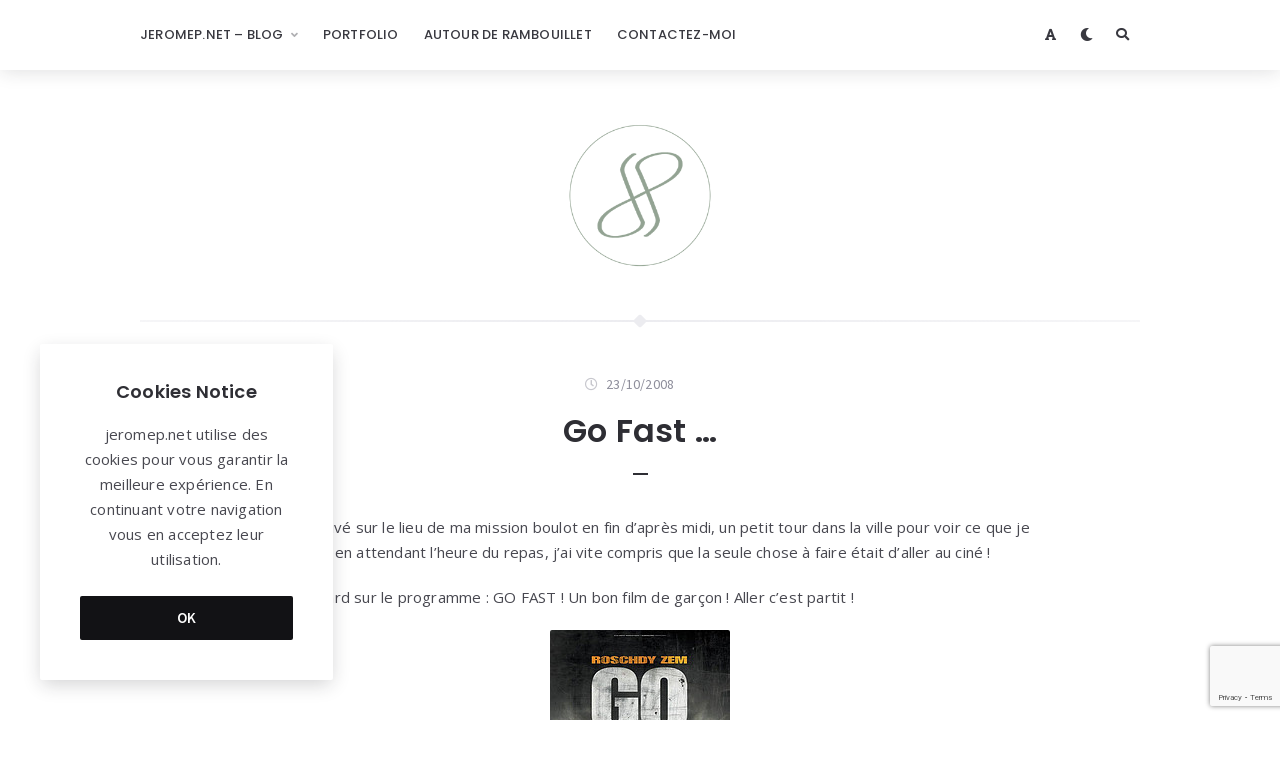

--- FILE ---
content_type: text/html; charset=utf-8
request_url: https://www.google.com/recaptcha/api2/anchor?ar=1&k=6Lcv2nIjAAAAAPmTTOUgaslR40Q1Xka3Kw6o3jzC&co=aHR0cHM6Ly9ibG9nLmplcm9tZXAubmV0OjQ0Mw..&hl=en&v=PoyoqOPhxBO7pBk68S4YbpHZ&size=invisible&anchor-ms=20000&execute-ms=30000&cb=g0b315mj1h5z
body_size: 48799
content:
<!DOCTYPE HTML><html dir="ltr" lang="en"><head><meta http-equiv="Content-Type" content="text/html; charset=UTF-8">
<meta http-equiv="X-UA-Compatible" content="IE=edge">
<title>reCAPTCHA</title>
<style type="text/css">
/* cyrillic-ext */
@font-face {
  font-family: 'Roboto';
  font-style: normal;
  font-weight: 400;
  font-stretch: 100%;
  src: url(//fonts.gstatic.com/s/roboto/v48/KFO7CnqEu92Fr1ME7kSn66aGLdTylUAMa3GUBHMdazTgWw.woff2) format('woff2');
  unicode-range: U+0460-052F, U+1C80-1C8A, U+20B4, U+2DE0-2DFF, U+A640-A69F, U+FE2E-FE2F;
}
/* cyrillic */
@font-face {
  font-family: 'Roboto';
  font-style: normal;
  font-weight: 400;
  font-stretch: 100%;
  src: url(//fonts.gstatic.com/s/roboto/v48/KFO7CnqEu92Fr1ME7kSn66aGLdTylUAMa3iUBHMdazTgWw.woff2) format('woff2');
  unicode-range: U+0301, U+0400-045F, U+0490-0491, U+04B0-04B1, U+2116;
}
/* greek-ext */
@font-face {
  font-family: 'Roboto';
  font-style: normal;
  font-weight: 400;
  font-stretch: 100%;
  src: url(//fonts.gstatic.com/s/roboto/v48/KFO7CnqEu92Fr1ME7kSn66aGLdTylUAMa3CUBHMdazTgWw.woff2) format('woff2');
  unicode-range: U+1F00-1FFF;
}
/* greek */
@font-face {
  font-family: 'Roboto';
  font-style: normal;
  font-weight: 400;
  font-stretch: 100%;
  src: url(//fonts.gstatic.com/s/roboto/v48/KFO7CnqEu92Fr1ME7kSn66aGLdTylUAMa3-UBHMdazTgWw.woff2) format('woff2');
  unicode-range: U+0370-0377, U+037A-037F, U+0384-038A, U+038C, U+038E-03A1, U+03A3-03FF;
}
/* math */
@font-face {
  font-family: 'Roboto';
  font-style: normal;
  font-weight: 400;
  font-stretch: 100%;
  src: url(//fonts.gstatic.com/s/roboto/v48/KFO7CnqEu92Fr1ME7kSn66aGLdTylUAMawCUBHMdazTgWw.woff2) format('woff2');
  unicode-range: U+0302-0303, U+0305, U+0307-0308, U+0310, U+0312, U+0315, U+031A, U+0326-0327, U+032C, U+032F-0330, U+0332-0333, U+0338, U+033A, U+0346, U+034D, U+0391-03A1, U+03A3-03A9, U+03B1-03C9, U+03D1, U+03D5-03D6, U+03F0-03F1, U+03F4-03F5, U+2016-2017, U+2034-2038, U+203C, U+2040, U+2043, U+2047, U+2050, U+2057, U+205F, U+2070-2071, U+2074-208E, U+2090-209C, U+20D0-20DC, U+20E1, U+20E5-20EF, U+2100-2112, U+2114-2115, U+2117-2121, U+2123-214F, U+2190, U+2192, U+2194-21AE, U+21B0-21E5, U+21F1-21F2, U+21F4-2211, U+2213-2214, U+2216-22FF, U+2308-230B, U+2310, U+2319, U+231C-2321, U+2336-237A, U+237C, U+2395, U+239B-23B7, U+23D0, U+23DC-23E1, U+2474-2475, U+25AF, U+25B3, U+25B7, U+25BD, U+25C1, U+25CA, U+25CC, U+25FB, U+266D-266F, U+27C0-27FF, U+2900-2AFF, U+2B0E-2B11, U+2B30-2B4C, U+2BFE, U+3030, U+FF5B, U+FF5D, U+1D400-1D7FF, U+1EE00-1EEFF;
}
/* symbols */
@font-face {
  font-family: 'Roboto';
  font-style: normal;
  font-weight: 400;
  font-stretch: 100%;
  src: url(//fonts.gstatic.com/s/roboto/v48/KFO7CnqEu92Fr1ME7kSn66aGLdTylUAMaxKUBHMdazTgWw.woff2) format('woff2');
  unicode-range: U+0001-000C, U+000E-001F, U+007F-009F, U+20DD-20E0, U+20E2-20E4, U+2150-218F, U+2190, U+2192, U+2194-2199, U+21AF, U+21E6-21F0, U+21F3, U+2218-2219, U+2299, U+22C4-22C6, U+2300-243F, U+2440-244A, U+2460-24FF, U+25A0-27BF, U+2800-28FF, U+2921-2922, U+2981, U+29BF, U+29EB, U+2B00-2BFF, U+4DC0-4DFF, U+FFF9-FFFB, U+10140-1018E, U+10190-1019C, U+101A0, U+101D0-101FD, U+102E0-102FB, U+10E60-10E7E, U+1D2C0-1D2D3, U+1D2E0-1D37F, U+1F000-1F0FF, U+1F100-1F1AD, U+1F1E6-1F1FF, U+1F30D-1F30F, U+1F315, U+1F31C, U+1F31E, U+1F320-1F32C, U+1F336, U+1F378, U+1F37D, U+1F382, U+1F393-1F39F, U+1F3A7-1F3A8, U+1F3AC-1F3AF, U+1F3C2, U+1F3C4-1F3C6, U+1F3CA-1F3CE, U+1F3D4-1F3E0, U+1F3ED, U+1F3F1-1F3F3, U+1F3F5-1F3F7, U+1F408, U+1F415, U+1F41F, U+1F426, U+1F43F, U+1F441-1F442, U+1F444, U+1F446-1F449, U+1F44C-1F44E, U+1F453, U+1F46A, U+1F47D, U+1F4A3, U+1F4B0, U+1F4B3, U+1F4B9, U+1F4BB, U+1F4BF, U+1F4C8-1F4CB, U+1F4D6, U+1F4DA, U+1F4DF, U+1F4E3-1F4E6, U+1F4EA-1F4ED, U+1F4F7, U+1F4F9-1F4FB, U+1F4FD-1F4FE, U+1F503, U+1F507-1F50B, U+1F50D, U+1F512-1F513, U+1F53E-1F54A, U+1F54F-1F5FA, U+1F610, U+1F650-1F67F, U+1F687, U+1F68D, U+1F691, U+1F694, U+1F698, U+1F6AD, U+1F6B2, U+1F6B9-1F6BA, U+1F6BC, U+1F6C6-1F6CF, U+1F6D3-1F6D7, U+1F6E0-1F6EA, U+1F6F0-1F6F3, U+1F6F7-1F6FC, U+1F700-1F7FF, U+1F800-1F80B, U+1F810-1F847, U+1F850-1F859, U+1F860-1F887, U+1F890-1F8AD, U+1F8B0-1F8BB, U+1F8C0-1F8C1, U+1F900-1F90B, U+1F93B, U+1F946, U+1F984, U+1F996, U+1F9E9, U+1FA00-1FA6F, U+1FA70-1FA7C, U+1FA80-1FA89, U+1FA8F-1FAC6, U+1FACE-1FADC, U+1FADF-1FAE9, U+1FAF0-1FAF8, U+1FB00-1FBFF;
}
/* vietnamese */
@font-face {
  font-family: 'Roboto';
  font-style: normal;
  font-weight: 400;
  font-stretch: 100%;
  src: url(//fonts.gstatic.com/s/roboto/v48/KFO7CnqEu92Fr1ME7kSn66aGLdTylUAMa3OUBHMdazTgWw.woff2) format('woff2');
  unicode-range: U+0102-0103, U+0110-0111, U+0128-0129, U+0168-0169, U+01A0-01A1, U+01AF-01B0, U+0300-0301, U+0303-0304, U+0308-0309, U+0323, U+0329, U+1EA0-1EF9, U+20AB;
}
/* latin-ext */
@font-face {
  font-family: 'Roboto';
  font-style: normal;
  font-weight: 400;
  font-stretch: 100%;
  src: url(//fonts.gstatic.com/s/roboto/v48/KFO7CnqEu92Fr1ME7kSn66aGLdTylUAMa3KUBHMdazTgWw.woff2) format('woff2');
  unicode-range: U+0100-02BA, U+02BD-02C5, U+02C7-02CC, U+02CE-02D7, U+02DD-02FF, U+0304, U+0308, U+0329, U+1D00-1DBF, U+1E00-1E9F, U+1EF2-1EFF, U+2020, U+20A0-20AB, U+20AD-20C0, U+2113, U+2C60-2C7F, U+A720-A7FF;
}
/* latin */
@font-face {
  font-family: 'Roboto';
  font-style: normal;
  font-weight: 400;
  font-stretch: 100%;
  src: url(//fonts.gstatic.com/s/roboto/v48/KFO7CnqEu92Fr1ME7kSn66aGLdTylUAMa3yUBHMdazQ.woff2) format('woff2');
  unicode-range: U+0000-00FF, U+0131, U+0152-0153, U+02BB-02BC, U+02C6, U+02DA, U+02DC, U+0304, U+0308, U+0329, U+2000-206F, U+20AC, U+2122, U+2191, U+2193, U+2212, U+2215, U+FEFF, U+FFFD;
}
/* cyrillic-ext */
@font-face {
  font-family: 'Roboto';
  font-style: normal;
  font-weight: 500;
  font-stretch: 100%;
  src: url(//fonts.gstatic.com/s/roboto/v48/KFO7CnqEu92Fr1ME7kSn66aGLdTylUAMa3GUBHMdazTgWw.woff2) format('woff2');
  unicode-range: U+0460-052F, U+1C80-1C8A, U+20B4, U+2DE0-2DFF, U+A640-A69F, U+FE2E-FE2F;
}
/* cyrillic */
@font-face {
  font-family: 'Roboto';
  font-style: normal;
  font-weight: 500;
  font-stretch: 100%;
  src: url(//fonts.gstatic.com/s/roboto/v48/KFO7CnqEu92Fr1ME7kSn66aGLdTylUAMa3iUBHMdazTgWw.woff2) format('woff2');
  unicode-range: U+0301, U+0400-045F, U+0490-0491, U+04B0-04B1, U+2116;
}
/* greek-ext */
@font-face {
  font-family: 'Roboto';
  font-style: normal;
  font-weight: 500;
  font-stretch: 100%;
  src: url(//fonts.gstatic.com/s/roboto/v48/KFO7CnqEu92Fr1ME7kSn66aGLdTylUAMa3CUBHMdazTgWw.woff2) format('woff2');
  unicode-range: U+1F00-1FFF;
}
/* greek */
@font-face {
  font-family: 'Roboto';
  font-style: normal;
  font-weight: 500;
  font-stretch: 100%;
  src: url(//fonts.gstatic.com/s/roboto/v48/KFO7CnqEu92Fr1ME7kSn66aGLdTylUAMa3-UBHMdazTgWw.woff2) format('woff2');
  unicode-range: U+0370-0377, U+037A-037F, U+0384-038A, U+038C, U+038E-03A1, U+03A3-03FF;
}
/* math */
@font-face {
  font-family: 'Roboto';
  font-style: normal;
  font-weight: 500;
  font-stretch: 100%;
  src: url(//fonts.gstatic.com/s/roboto/v48/KFO7CnqEu92Fr1ME7kSn66aGLdTylUAMawCUBHMdazTgWw.woff2) format('woff2');
  unicode-range: U+0302-0303, U+0305, U+0307-0308, U+0310, U+0312, U+0315, U+031A, U+0326-0327, U+032C, U+032F-0330, U+0332-0333, U+0338, U+033A, U+0346, U+034D, U+0391-03A1, U+03A3-03A9, U+03B1-03C9, U+03D1, U+03D5-03D6, U+03F0-03F1, U+03F4-03F5, U+2016-2017, U+2034-2038, U+203C, U+2040, U+2043, U+2047, U+2050, U+2057, U+205F, U+2070-2071, U+2074-208E, U+2090-209C, U+20D0-20DC, U+20E1, U+20E5-20EF, U+2100-2112, U+2114-2115, U+2117-2121, U+2123-214F, U+2190, U+2192, U+2194-21AE, U+21B0-21E5, U+21F1-21F2, U+21F4-2211, U+2213-2214, U+2216-22FF, U+2308-230B, U+2310, U+2319, U+231C-2321, U+2336-237A, U+237C, U+2395, U+239B-23B7, U+23D0, U+23DC-23E1, U+2474-2475, U+25AF, U+25B3, U+25B7, U+25BD, U+25C1, U+25CA, U+25CC, U+25FB, U+266D-266F, U+27C0-27FF, U+2900-2AFF, U+2B0E-2B11, U+2B30-2B4C, U+2BFE, U+3030, U+FF5B, U+FF5D, U+1D400-1D7FF, U+1EE00-1EEFF;
}
/* symbols */
@font-face {
  font-family: 'Roboto';
  font-style: normal;
  font-weight: 500;
  font-stretch: 100%;
  src: url(//fonts.gstatic.com/s/roboto/v48/KFO7CnqEu92Fr1ME7kSn66aGLdTylUAMaxKUBHMdazTgWw.woff2) format('woff2');
  unicode-range: U+0001-000C, U+000E-001F, U+007F-009F, U+20DD-20E0, U+20E2-20E4, U+2150-218F, U+2190, U+2192, U+2194-2199, U+21AF, U+21E6-21F0, U+21F3, U+2218-2219, U+2299, U+22C4-22C6, U+2300-243F, U+2440-244A, U+2460-24FF, U+25A0-27BF, U+2800-28FF, U+2921-2922, U+2981, U+29BF, U+29EB, U+2B00-2BFF, U+4DC0-4DFF, U+FFF9-FFFB, U+10140-1018E, U+10190-1019C, U+101A0, U+101D0-101FD, U+102E0-102FB, U+10E60-10E7E, U+1D2C0-1D2D3, U+1D2E0-1D37F, U+1F000-1F0FF, U+1F100-1F1AD, U+1F1E6-1F1FF, U+1F30D-1F30F, U+1F315, U+1F31C, U+1F31E, U+1F320-1F32C, U+1F336, U+1F378, U+1F37D, U+1F382, U+1F393-1F39F, U+1F3A7-1F3A8, U+1F3AC-1F3AF, U+1F3C2, U+1F3C4-1F3C6, U+1F3CA-1F3CE, U+1F3D4-1F3E0, U+1F3ED, U+1F3F1-1F3F3, U+1F3F5-1F3F7, U+1F408, U+1F415, U+1F41F, U+1F426, U+1F43F, U+1F441-1F442, U+1F444, U+1F446-1F449, U+1F44C-1F44E, U+1F453, U+1F46A, U+1F47D, U+1F4A3, U+1F4B0, U+1F4B3, U+1F4B9, U+1F4BB, U+1F4BF, U+1F4C8-1F4CB, U+1F4D6, U+1F4DA, U+1F4DF, U+1F4E3-1F4E6, U+1F4EA-1F4ED, U+1F4F7, U+1F4F9-1F4FB, U+1F4FD-1F4FE, U+1F503, U+1F507-1F50B, U+1F50D, U+1F512-1F513, U+1F53E-1F54A, U+1F54F-1F5FA, U+1F610, U+1F650-1F67F, U+1F687, U+1F68D, U+1F691, U+1F694, U+1F698, U+1F6AD, U+1F6B2, U+1F6B9-1F6BA, U+1F6BC, U+1F6C6-1F6CF, U+1F6D3-1F6D7, U+1F6E0-1F6EA, U+1F6F0-1F6F3, U+1F6F7-1F6FC, U+1F700-1F7FF, U+1F800-1F80B, U+1F810-1F847, U+1F850-1F859, U+1F860-1F887, U+1F890-1F8AD, U+1F8B0-1F8BB, U+1F8C0-1F8C1, U+1F900-1F90B, U+1F93B, U+1F946, U+1F984, U+1F996, U+1F9E9, U+1FA00-1FA6F, U+1FA70-1FA7C, U+1FA80-1FA89, U+1FA8F-1FAC6, U+1FACE-1FADC, U+1FADF-1FAE9, U+1FAF0-1FAF8, U+1FB00-1FBFF;
}
/* vietnamese */
@font-face {
  font-family: 'Roboto';
  font-style: normal;
  font-weight: 500;
  font-stretch: 100%;
  src: url(//fonts.gstatic.com/s/roboto/v48/KFO7CnqEu92Fr1ME7kSn66aGLdTylUAMa3OUBHMdazTgWw.woff2) format('woff2');
  unicode-range: U+0102-0103, U+0110-0111, U+0128-0129, U+0168-0169, U+01A0-01A1, U+01AF-01B0, U+0300-0301, U+0303-0304, U+0308-0309, U+0323, U+0329, U+1EA0-1EF9, U+20AB;
}
/* latin-ext */
@font-face {
  font-family: 'Roboto';
  font-style: normal;
  font-weight: 500;
  font-stretch: 100%;
  src: url(//fonts.gstatic.com/s/roboto/v48/KFO7CnqEu92Fr1ME7kSn66aGLdTylUAMa3KUBHMdazTgWw.woff2) format('woff2');
  unicode-range: U+0100-02BA, U+02BD-02C5, U+02C7-02CC, U+02CE-02D7, U+02DD-02FF, U+0304, U+0308, U+0329, U+1D00-1DBF, U+1E00-1E9F, U+1EF2-1EFF, U+2020, U+20A0-20AB, U+20AD-20C0, U+2113, U+2C60-2C7F, U+A720-A7FF;
}
/* latin */
@font-face {
  font-family: 'Roboto';
  font-style: normal;
  font-weight: 500;
  font-stretch: 100%;
  src: url(//fonts.gstatic.com/s/roboto/v48/KFO7CnqEu92Fr1ME7kSn66aGLdTylUAMa3yUBHMdazQ.woff2) format('woff2');
  unicode-range: U+0000-00FF, U+0131, U+0152-0153, U+02BB-02BC, U+02C6, U+02DA, U+02DC, U+0304, U+0308, U+0329, U+2000-206F, U+20AC, U+2122, U+2191, U+2193, U+2212, U+2215, U+FEFF, U+FFFD;
}
/* cyrillic-ext */
@font-face {
  font-family: 'Roboto';
  font-style: normal;
  font-weight: 900;
  font-stretch: 100%;
  src: url(//fonts.gstatic.com/s/roboto/v48/KFO7CnqEu92Fr1ME7kSn66aGLdTylUAMa3GUBHMdazTgWw.woff2) format('woff2');
  unicode-range: U+0460-052F, U+1C80-1C8A, U+20B4, U+2DE0-2DFF, U+A640-A69F, U+FE2E-FE2F;
}
/* cyrillic */
@font-face {
  font-family: 'Roboto';
  font-style: normal;
  font-weight: 900;
  font-stretch: 100%;
  src: url(//fonts.gstatic.com/s/roboto/v48/KFO7CnqEu92Fr1ME7kSn66aGLdTylUAMa3iUBHMdazTgWw.woff2) format('woff2');
  unicode-range: U+0301, U+0400-045F, U+0490-0491, U+04B0-04B1, U+2116;
}
/* greek-ext */
@font-face {
  font-family: 'Roboto';
  font-style: normal;
  font-weight: 900;
  font-stretch: 100%;
  src: url(//fonts.gstatic.com/s/roboto/v48/KFO7CnqEu92Fr1ME7kSn66aGLdTylUAMa3CUBHMdazTgWw.woff2) format('woff2');
  unicode-range: U+1F00-1FFF;
}
/* greek */
@font-face {
  font-family: 'Roboto';
  font-style: normal;
  font-weight: 900;
  font-stretch: 100%;
  src: url(//fonts.gstatic.com/s/roboto/v48/KFO7CnqEu92Fr1ME7kSn66aGLdTylUAMa3-UBHMdazTgWw.woff2) format('woff2');
  unicode-range: U+0370-0377, U+037A-037F, U+0384-038A, U+038C, U+038E-03A1, U+03A3-03FF;
}
/* math */
@font-face {
  font-family: 'Roboto';
  font-style: normal;
  font-weight: 900;
  font-stretch: 100%;
  src: url(//fonts.gstatic.com/s/roboto/v48/KFO7CnqEu92Fr1ME7kSn66aGLdTylUAMawCUBHMdazTgWw.woff2) format('woff2');
  unicode-range: U+0302-0303, U+0305, U+0307-0308, U+0310, U+0312, U+0315, U+031A, U+0326-0327, U+032C, U+032F-0330, U+0332-0333, U+0338, U+033A, U+0346, U+034D, U+0391-03A1, U+03A3-03A9, U+03B1-03C9, U+03D1, U+03D5-03D6, U+03F0-03F1, U+03F4-03F5, U+2016-2017, U+2034-2038, U+203C, U+2040, U+2043, U+2047, U+2050, U+2057, U+205F, U+2070-2071, U+2074-208E, U+2090-209C, U+20D0-20DC, U+20E1, U+20E5-20EF, U+2100-2112, U+2114-2115, U+2117-2121, U+2123-214F, U+2190, U+2192, U+2194-21AE, U+21B0-21E5, U+21F1-21F2, U+21F4-2211, U+2213-2214, U+2216-22FF, U+2308-230B, U+2310, U+2319, U+231C-2321, U+2336-237A, U+237C, U+2395, U+239B-23B7, U+23D0, U+23DC-23E1, U+2474-2475, U+25AF, U+25B3, U+25B7, U+25BD, U+25C1, U+25CA, U+25CC, U+25FB, U+266D-266F, U+27C0-27FF, U+2900-2AFF, U+2B0E-2B11, U+2B30-2B4C, U+2BFE, U+3030, U+FF5B, U+FF5D, U+1D400-1D7FF, U+1EE00-1EEFF;
}
/* symbols */
@font-face {
  font-family: 'Roboto';
  font-style: normal;
  font-weight: 900;
  font-stretch: 100%;
  src: url(//fonts.gstatic.com/s/roboto/v48/KFO7CnqEu92Fr1ME7kSn66aGLdTylUAMaxKUBHMdazTgWw.woff2) format('woff2');
  unicode-range: U+0001-000C, U+000E-001F, U+007F-009F, U+20DD-20E0, U+20E2-20E4, U+2150-218F, U+2190, U+2192, U+2194-2199, U+21AF, U+21E6-21F0, U+21F3, U+2218-2219, U+2299, U+22C4-22C6, U+2300-243F, U+2440-244A, U+2460-24FF, U+25A0-27BF, U+2800-28FF, U+2921-2922, U+2981, U+29BF, U+29EB, U+2B00-2BFF, U+4DC0-4DFF, U+FFF9-FFFB, U+10140-1018E, U+10190-1019C, U+101A0, U+101D0-101FD, U+102E0-102FB, U+10E60-10E7E, U+1D2C0-1D2D3, U+1D2E0-1D37F, U+1F000-1F0FF, U+1F100-1F1AD, U+1F1E6-1F1FF, U+1F30D-1F30F, U+1F315, U+1F31C, U+1F31E, U+1F320-1F32C, U+1F336, U+1F378, U+1F37D, U+1F382, U+1F393-1F39F, U+1F3A7-1F3A8, U+1F3AC-1F3AF, U+1F3C2, U+1F3C4-1F3C6, U+1F3CA-1F3CE, U+1F3D4-1F3E0, U+1F3ED, U+1F3F1-1F3F3, U+1F3F5-1F3F7, U+1F408, U+1F415, U+1F41F, U+1F426, U+1F43F, U+1F441-1F442, U+1F444, U+1F446-1F449, U+1F44C-1F44E, U+1F453, U+1F46A, U+1F47D, U+1F4A3, U+1F4B0, U+1F4B3, U+1F4B9, U+1F4BB, U+1F4BF, U+1F4C8-1F4CB, U+1F4D6, U+1F4DA, U+1F4DF, U+1F4E3-1F4E6, U+1F4EA-1F4ED, U+1F4F7, U+1F4F9-1F4FB, U+1F4FD-1F4FE, U+1F503, U+1F507-1F50B, U+1F50D, U+1F512-1F513, U+1F53E-1F54A, U+1F54F-1F5FA, U+1F610, U+1F650-1F67F, U+1F687, U+1F68D, U+1F691, U+1F694, U+1F698, U+1F6AD, U+1F6B2, U+1F6B9-1F6BA, U+1F6BC, U+1F6C6-1F6CF, U+1F6D3-1F6D7, U+1F6E0-1F6EA, U+1F6F0-1F6F3, U+1F6F7-1F6FC, U+1F700-1F7FF, U+1F800-1F80B, U+1F810-1F847, U+1F850-1F859, U+1F860-1F887, U+1F890-1F8AD, U+1F8B0-1F8BB, U+1F8C0-1F8C1, U+1F900-1F90B, U+1F93B, U+1F946, U+1F984, U+1F996, U+1F9E9, U+1FA00-1FA6F, U+1FA70-1FA7C, U+1FA80-1FA89, U+1FA8F-1FAC6, U+1FACE-1FADC, U+1FADF-1FAE9, U+1FAF0-1FAF8, U+1FB00-1FBFF;
}
/* vietnamese */
@font-face {
  font-family: 'Roboto';
  font-style: normal;
  font-weight: 900;
  font-stretch: 100%;
  src: url(//fonts.gstatic.com/s/roboto/v48/KFO7CnqEu92Fr1ME7kSn66aGLdTylUAMa3OUBHMdazTgWw.woff2) format('woff2');
  unicode-range: U+0102-0103, U+0110-0111, U+0128-0129, U+0168-0169, U+01A0-01A1, U+01AF-01B0, U+0300-0301, U+0303-0304, U+0308-0309, U+0323, U+0329, U+1EA0-1EF9, U+20AB;
}
/* latin-ext */
@font-face {
  font-family: 'Roboto';
  font-style: normal;
  font-weight: 900;
  font-stretch: 100%;
  src: url(//fonts.gstatic.com/s/roboto/v48/KFO7CnqEu92Fr1ME7kSn66aGLdTylUAMa3KUBHMdazTgWw.woff2) format('woff2');
  unicode-range: U+0100-02BA, U+02BD-02C5, U+02C7-02CC, U+02CE-02D7, U+02DD-02FF, U+0304, U+0308, U+0329, U+1D00-1DBF, U+1E00-1E9F, U+1EF2-1EFF, U+2020, U+20A0-20AB, U+20AD-20C0, U+2113, U+2C60-2C7F, U+A720-A7FF;
}
/* latin */
@font-face {
  font-family: 'Roboto';
  font-style: normal;
  font-weight: 900;
  font-stretch: 100%;
  src: url(//fonts.gstatic.com/s/roboto/v48/KFO7CnqEu92Fr1ME7kSn66aGLdTylUAMa3yUBHMdazQ.woff2) format('woff2');
  unicode-range: U+0000-00FF, U+0131, U+0152-0153, U+02BB-02BC, U+02C6, U+02DA, U+02DC, U+0304, U+0308, U+0329, U+2000-206F, U+20AC, U+2122, U+2191, U+2193, U+2212, U+2215, U+FEFF, U+FFFD;
}

</style>
<link rel="stylesheet" type="text/css" href="https://www.gstatic.com/recaptcha/releases/PoyoqOPhxBO7pBk68S4YbpHZ/styles__ltr.css">
<script nonce="sJygoUYtaTGUKSa6h9EoKA" type="text/javascript">window['__recaptcha_api'] = 'https://www.google.com/recaptcha/api2/';</script>
<script type="text/javascript" src="https://www.gstatic.com/recaptcha/releases/PoyoqOPhxBO7pBk68S4YbpHZ/recaptcha__en.js" nonce="sJygoUYtaTGUKSa6h9EoKA">
      
    </script></head>
<body><div id="rc-anchor-alert" class="rc-anchor-alert"></div>
<input type="hidden" id="recaptcha-token" value="[base64]">
<script type="text/javascript" nonce="sJygoUYtaTGUKSa6h9EoKA">
      recaptcha.anchor.Main.init("[\x22ainput\x22,[\x22bgdata\x22,\x22\x22,\[base64]/[base64]/MjU1Ong/[base64]/[base64]/[base64]/[base64]/[base64]/[base64]/[base64]/[base64]/[base64]/[base64]/[base64]/[base64]/[base64]/[base64]/[base64]\\u003d\x22,\[base64]\\u003d\x22,\[base64]/[base64]/CnxDDpBIxO8Olc8KVw6DDkn/DqcOcw6jDsEbDoVXDskbCtcKIw6xww6wrE1ofHsK/[base64]/Ch8OOb03Dr0UlwpNHwo5zwpQiwqozwp8aX2zDs3jDpsOTCRYsIBDCgsKMwqk4Fk3CrcOrVinCqTnDkcKqM8KzGMKQGMOJw5pwwrvDs27CjAzDuCMhw6rCpcKdQxxiw5ZgesODb8OMw6J/[base64]/DqMKcFsOpBULCoihqwozCqgDDocKww6kJEMK9w6DCgQEXJkTDoTBcDUDDoWV1w5fCtsOkwqtOZg45P8OswoHDgcOgQMKbw45/wocTS8KpwogYSMKbJm4HB0Z/[base64]/ChErCuMOkw6FzQ0fDoMKkw7rCusOzw5gQWMO/QyLChsKUPytpw5E4fzxqY8OuAsKQK2HDnzQoQXLDqkV8w7lgDUzDoMORAcOUwp/CmmDCoMO/w53DocKqMDotw7rCqsKYwpJXwoonLcKlLsOFVMOkw5B2wqLDjhzCtcOsRzLCt0/CjMK3SjDDsMOPQ8Obw7zCqcOSwoEvwpF3Z3/DgcONEQ83wpDCtyTCvkTDskkpGydXwrrDp2EKG1TDomDDtsOoWx9Fw4BVPRECWcKlRsOOFgTCsnPDoMKrw6ofwqoHKlZEwrsZw6rCklvCq1cdHMORGlA6wpNsR8KALMOBw5TCrDhywoMSw7TCr1bDj1/DsMOhal/DtC/Dsnxdwr50fmvDkcOMwrY0KMObw5jCjnbCsVvCvxFsAsOEc8O8QMOaBTkmAnpIwqQbwpLDt1AiN8OKwr3DjMKIwpQdTMOdasOUw74CwowMDsKMw7rDhRfDpyPDt8OJVAnDs8K5F8K/wrbCrG9HAj/Dp3bCpMO7w458G8OKM8Kvwqpow4JUNkvCo8OmM8KrMwBEw5jDplViw5RaSHrCoR5nwqBSwqRkw5UlVD/[base64]/[base64]/DVozOAxlRF7DgVFcwqnDk3vDtMK9w7/CsUzCh8KlZMKlw53CnMOLB8KLGxvDsHdxVcOOH1vDqcOvEMKbEcOpwpzCoMKLwrIfwpLCuGDCsAldXF5pdWvDr0nDmsOURcOGw7vCo8KWwoDCoMOwwrZeUVw1PDcoRUkiYsOFwonCog7DmmYtwpt5w67Dt8Ksw6EEw5/[base64]/I0wywokww59rSsOow6IQZ8Kxw7nDtC3DnlfDhTE7w6tGwpLDizjDvsKjWsKNwqHCtcKIw4sba0fDshIBwolWwqsDwp9uw5ssP8KHP0bCq8KWw4rDr8K8F1oUwr9bXW1Tw7rDo3/Cml01RMKKFVzDvUbDj8K/wrjDjCIBw6TCisKQw5EKY8K0wqDDg03DhVHDm0MhwqvDs17DpH8VMMK/EMKtwqXDpC3DmxjDmMKBwqB6w59SBsOhw6EWw64Df8KUwrtRVMO5VAJgHMOjXsOIWRpJw4gXwr3Cq8Ovwrtjwq/CnTTDrzN9bwrCrizDn8KhwrVjwoTDkgjClTIkwq3CjcKCw6zClS0TwpDDr3PCnMK5WMKOw7TDq8Kjwo3DvksqwrpRwqrCuMOSS8ObwrbDtBQjKBV/ScK7woVuRjUMw4JddcK3w4vCo8OpNzXDicKFesKoU8KWO1s2woLCi8KedWvCqcKJNk7CssKkYMOQwqgUYDfCqsKiwo/DtcO0XMKqw70+w6l5DCtNIhppwrvCvsOobVxFFcOSw7jCh8OKwo5kwpvDonJGE8KUw7xNARvDq8Kzw5XCgV/DowTDn8Kkw5VNUztbw4k+w4/CiMK7w5t1w4zDjywVwpPCgcKUDkdrwp9Lwrkcwr4KwqUpJMODw7hIeVYVNUjCmUg7A3cLworCgXtfVVnCngXCuMKWLMOjXGbCpGRwasKuwrLCoTcmw7XCkQrCs8OOScKxHH45HcKmwqgOw7I3QcOad8OUNQ3DocK5VzUZwqDCoD9wOsOEwqvCp8O5w4/[base64]/CjsOpGsONZmDClcKewoQ5w5pWw4Fdw61Pw6ksw4NCw5Y+cnlFw497DjQYAAHCs2xow53Ck8Kqwr/Cr8KGG8KHF8Oew7cSwp5nLDfCqwIkaVEwwovDs1Qkw6zDi8KDw6UxWxJEwpDCtsKlQ3DCgsKtOsKYKjjDikoNKRLDj8OtTWdee8O3GGzDtcK3CMOTeBHDkEMLw7HDpcOmAMORwrbDqRfClMKEeFDCgmt4w79YwqMcwotUWcONHUAvfyJbw7Y/[base64]/[base64]/ChsKWw4zDrsKhwp/DqRtKDmF5fQ/DmcKzY8O0WMKMw6PDiMOEwoVebsO6TcK4w4/DiMOlwpbCgmA9LMKTMjM/O8K9w5s9Z8KRdMKpw5HCv8KcDTxRFGbDocK/RcKuBVAWdmfCnsOSSmBxHH0Owo43wpJbNsOUwp8bw7zDgTZ1SE/CusK8woUQwroDIigUw5bDqsOJGMKhZA3ClMOHw5rCrcKow7jDmsKcwpzCoizDscK5wpk/woTCo8K9FVzCrSt1UsKAwonDlcO3wrcZw5xBXsO7wr5/P8OlAMOKwoXDuTklwoDDncOAdsKGwoBMDwNJwqdHw7jDsMOGwp/[base64]/PCQ6w6HDqsOMZigvY8KcKXbDsnwIw6gPbcKDwqsvwrdTZklRU0Vhw5QPBcKrw5rDkXkfcDDCtMK0bmfDpcOyw5sRZklJHw3DvWTDtsK/[base64]/DpMOawotVccKmw5VSwp/DiXDCvSXCnsKaIQ7Do1nCksOqc0rDlMKiwqrCvH9XeMOWZQ/DjsKvTMOSfsK6w5IQwodVwqTCksK8wqHCuMKVwpwSwrHCl8OvwpHDmGjDvVEyAiVETDVewpUAKcO6woJ/wqbDjV8UDHDCrUMJw7kAwqpmw6TDqy3Chm4rw7/CkHl4wqLDuyXClUUewrAcw4o8w7UPTCjCuMKNVMOjwpjCq8OrwoRWwqduTAskfQBuHnPCkhsSXcO2w67Csy8mBhnDvhR9Y8K3w5/Cm8OnRsOKw7pZw60swoPCkhtiw4oLPBx0WyxYLsOGDcOTwqBPwqDDqsKowqB0DsKuwpBaCcOzwosgIiAywodgw77DvMOWL8OCwqvDoMO4w7/DiMOueEcITS7CkxlHMsOJw4DDvjXDiCzDtxrCt8ONwpQqIXzDs3LDsMKJPMOFw58pw5ACw7zCqMOewoRxbhbCgQxIXgUEwq/DucKREcOxwrbCgSJbwoUHBjXDtMOJXsO6HcKDSMKqw7nCvEFUw4DCpsKYwr1dwqDDuhrDisKwM8Oaw65yw6vCsC7CohlmWzbDgcKRwoNmZnnClF3DusKcfHnDlCUrPjHDtj/DmsONw68mQzBmFcO0w4fCtllQwqzChsOfw4UYwptcw7cOwrgQH8KrwpvCtMORw4oTNBkwWsOJfDvClcKWA8KjwqYzw4QWwqd2alJgwpbCpMONw7PDgXM3w7xWwoliw4EEwoPCqwTChC/DrsKVCFHDn8KTJVXDrsKgE1TCtMOUdn4pXlg4w6vDuQMPw5cFw4NqwoUww5BJRxHCplxWO8ONw6/Cj8OfQMK6DzLDkkJuw4kCwpDDt8OUQ34Aw6LDusOiYmTDg8KPwrXCoWbDusOWwr1Ta8OJw655R3/DrMKbwp/CjB3DiAfDu8OzLXnCrsO1W3XDgsK8w5Q7woPCizBZwqfCsVnDvz/[base64]/[base64]/OMKOwprDnsOYwqF1PkVrwqnCtMOLMMOwJRkhw4s4w6/Diyg3w6TCl8KiwpHCtsOsw7Y4JnZSNsKQd8Kxw4zCo8KtBzjDkcKIw4wnWsKZwrN5wqs5wpfCg8OqM8KQDTlxUsKkMEfCmsKYNjx9w6oRw7tIQsO+HMK6fSQXw5wSw4TDjsKuTDLDpsO1wpTDumsqLcOZfUg/LcOUGBTCi8OiPMKiSMKvJXrCpCTDqsKcPEsgZSFbwo0+ZgpDw5bCjlDCoGTCjVTChw1JScKeM3x4w6Byw5XCvsKpw7LDh8OsemcJwq3CoyRPwowRViMDCAnChwXCsXHCscOVwrY/w5jDnsOVw7tNGR0sU8O4wq/CgSnDr3/CpsOZPMK2wqrCi3rCmMKbDMKhw7k5QDcPe8KZw4tRJBHDscK+B8Kfw4LDm08zXX/DtDkowpFHw7LDrDvCnDQGwpfDrMK/w4xGwrfCvnMBesOOcU8/wrdiOcKWVT/DmsKmbwzDnX8gwpdCbMO7PcO2w6d7asKmdgPDmkh1wp4Jw6Iva3tEXsKSR8Kmwrt3dsKFRcOvRlowwqrDjwXDnsKdwpRoAkYaSjsAw6TDnMOYw7PCm8KuemrDuytNdMKRw4AtUMOewqvCizMqw7TCmMKnMhkMwoc2UMO0KMKkw5xyCEzDkUJmccOSLC/CnsKjJMKsW3zCgV7Cq8O1XwJUw5RzwrXDkQvCoxbCjG3DgcObwojCoMKFPsOEw5BHK8Orw4A7wrxvQMOvNXLCjAQQw53DgsKkw53CqUXCmFfClx8ZMMOwRcK7CBbDqsOQw45ww6l4WDLDjg3CvMKrwpXCl8KKwrvDh8KewrHCh2/DpzwadwzCvzZMw7TDhsOrLl4DDRBTw7/Cq8Obw7M/QcOeb8ODIEA2wqTDg8Ocw5/CkcKLBRDCqcKvw6Uqw5rDsDw0CcOHw5UzHTHDi8OEK8OxMnvCjUc9akQXfMOcUMOYwpIoGMKNw4rCvVU8w57CoMO0wqPCgcKcwrDDqMK7aMKyAsKkw7YqAsKwwp5eQMKhw7XCu8O3eMO5wp5DfsKwwog8woLCmsKLVsKVKHXDnTsBWMKdw4s/wqhbw6F/w4x7wqnCrwxBfsKLA8OGwos5wqvDrMOzIsOJbjzDg8Ktw5TCvMO2wp5hMsKjw4zCuSExN8KGwr4KeUZqKMOzwr9MJRBLwrEEwodwwo7CvcKZwpJJw6B8w5bCgR1WVcOlw4rCksKFwoPDvAnCnsK0AUo8w4AwEMKZwqt7c1HCnWvChkolwpXDrj/Dm3TCoMKGasO6wpRzwo/CtXjCkGLDncKiCDLDjMK1QMKUw6PDu2spCHnCu8ObSUDCoDJEw4TDosOycXvDn8O/wq41woQkAMKQBMKuIHXCijbCqB8Sw71wU27Cv8Ktw43DgsKww6LDn8KEwp0Bw7I7wpvCpMOsw4LCicOPwqx1w6jCiyrDnHN+w4zCqcK1w5DDqMKswqPDlMK4VF7CjsKXJGgIJ8O3c8KAPxrCr8Kmw7dYwo/CsMOJwpPDjS5fTMKFMMK+wqrDs8KaMxLDowJdw6zDv8OmwqvDmcKUwpoaw4UcwrrChcKRw5rDqcKUWcKtTDDCjMOFKcKxD13DicKbTVjCiMO7GkjCksKzPcOWTMKLw48Mw5IYw6BwwrPDrm/Cv8KRcsKtwrfDlDnDmwgcGRPCu3FJcn/Dhh/CiFTDkCvDmsKRw4dtw4PDjMO4w5oiw4AHQmgzwqQAOMOUaMODF8KNwoUCw4Afw5TDiBPCu8KuYcKIw4jCl8Olw6VqeGbClD/[base64]/DssKaw6AyC1RGIsKSw5fDusOsw4PDoMOjwrXCuUkecsOsw4R/w47DocKrNn18wrvDrHgjZcKww4rCt8OaPcOGwqAqMsO2DMKsNVhdw5VbO8O8w4HDgTXCj8OmeRAIQwcdw4DCvRFmwqLDqUMIU8KhwrZxSMORwpnDg1fDlMO6wprDtVZ+dijDp8Kna1HDjXFxDBHDucOSwovDrMOQwrbCnhvCnMK/DzfCv8KowpQRw5jDv2Bow50fOMK4OsKTwpfDuMK+Vh18w5HCglZPazBKPsKHw65vfsKHwqLCoVLDjTtZbMOSPjzCo8KzwrrDp8KtwrvDgW1fXSwyQGFXQcK/w5B3SGfClsK8IsKcbRTCkhfDuxjCjsO9w7zCghLDrcK/wpvChMO7DMOnFcOkOmXDuGMbT8K+w4/[base64]/eBTCuDQHwofCgkwrwoQCwo7DkMOBwrF2HMOCwrfChnzDtEzDicK/[base64]/CgMO9w7XDqsK3wqTCjwE8BsKhMVZpwq7CqcK6wqbDpsObwqLDuMKvwrU1w5taZcK6w73CrDEgdFB7w6AQccKkwp7CrMOBw5Yswr3DscOsUcONw4zCg8OOVHTDosKuwqN4w7YKw5AeVFQSwrVPBGtsBMKQbm/DjAcjV0AFwovDscOZdcK4UsKJw78uw7BKw5TCo8KCwp/[base64]/DusKvBiF+fkhsw4EjwqdOFsKsw4V/SFbCpMKTw6zCosKzQcObTcKEw4/Cn8KAwr3DkyrCvsOQw43DtMOqBXQtwoPCqcOuw7zDpSp6w5fDoMKbw5rCqzgPw6VBB8KpUmHCj8K4w4URdMOBJxzDiGh7Km5cSsKvw5htAwzDrWjCsSpIG054bQzDmsOIwqTCnG3ChAU8cFFzwoB/HS0/woXCpcKjwp9Zw44mw7zDtcK6wosswpgHwo7DtATCrAfCgcKGwqHDtz/CiG/[base64]/[base64]/CvsKlw5PCuMOUw5zCsMO7QcKpwpDDpl7DhA/DtsOIbMKtacKOIVI1w7vDiUrDrcOVFcO7QcKfJSAWQsORT8OMdA/[base64]/KsOzOMKhEk3CvsO/[base64]/DqMKbRMONesOEw6fDsR/DihpWw53DtTfCkcKswrB+fcOHw7RAwoERwqfDiMOPw7TDisKdF8OEKBchAcKUZVRVesKlw5jDqTbCm8O5wpTCvMO4AhHCmBEKXsONdQ3DgMOiGcKPXyDCvMKzX8OLW8KHwrzDrFhdw5Ivwr7Dk8O5wotRNy/DtMOKw592OC1ww6FLHcKwMgzDucK9TUFnw77CrkhMBcOyenXDscKHw5fCmS3Cm2bCl8Ojw5nCjkRQS8KcWErDiGzDksKEw71xwrvDiMKBwqxYGmHDqh42wpg2LMKkYk9hcMKew7hkR8OxwqzDjMOvMl7Ct8Kmw4DCpzjClcKZw5XDgMK5woI0wrJFSll6w7/CqhNOecKew7rCscKXa8O9w7LDrMO3wosMbGp/DcKbNMOFwogjesKVOMOJI8KuwpLDr13ChWrDisK2wrLDiMKqwoIhesOyw5fCjmkkEyTCtTk6w6Qvwq4nwoHCv2jCmsOxw7jDkRd+wp/[base64]/[base64]/Cm1bCoMK4a8ObIB7DlE8vCBJ7woxxw5PDmMKiw4ZuWMOQwr4nw53ClA4VwonDoDPDicO4MThvwolSDkZCw5LCjGLDksKfL8KeUikadcOpwrzDhznCgMKEUcKuwqnCu2LCung/[base64]/woLCu8KgK8K2MSvDmyl/S3bCosK/EELDrRfDucKpwq3Dh8Kow5weSTbClnXClXYiwotCZ8KGD8KGJUHCr8K8woMmwrNidRTCgEXCuMKCDhZvPT8nMGPCncKAwpMXw7HCrcKQwqcfBSUIFEYYX8OoDMOZw7NPXMKiw5w8wpFjw6bDgTrDmhXCscKhREYtw4fCqi9gw5/Dn8KVwogQw6EASMKuwrt1D8KZw6QDw6XDtMOXSMK8w6DDssOrTsK7IMK9fcOEFzDDrSfChSFtw7fDpThiLCLCusKXBMK3w7tcwrAfbsOuwqDDtMK+QgDCogwhw73DqDzDj1srwohrw7jClQ47bgpkw6LDmFxUwrnDm8Kkw5ctwr0aw77CksKZbzYRMxTCgVd2XMO/[base64]/DigUQASnDmsKZw6lXwosGw5jDjcKjwo3DpcKSVMO0cQJ0w6F/wqAnwqEHw5gcwo7DvjnCuwjClsOkw6gjFGhjwrvDtsKyasODdXMhwrsYEF4DEsKdPDsZa8KMKMObw4DDiMKpW2LClsO7UDRGd1YJw7bDhhzCkEHDhXI8dsO/UCrDjkhjesO7M8OEQsK3w6fDnsKzdncCw4nCl8OQw4cgAyEXdzLCgCw9wqPCisOaTCHCrXN6SjbDhXPCncKzPxI/EmzDsB1Bw74Hw57Cn8KdwpbDvWPDoMKYEsKnw6XCmwV/wrbCqHPDv2M4VHfCoTt2wrE6FcOrw4UMwop/wqoJw50nwrRqScK7w74yw7fDuTEHL3PCncKXS8OgfMOGw48eGMOEYCjCg2Y2wrbCoAjDsEN6wpAxw6QoXBcqUw3DgTfDgsKMH8ObWwLDpMKZwpRyDyRQw5zCu8KOQD3DowNZw5rDv8OFwpPDl8K9GsK9OW4kTAR0w48awqRhwpRxwo/Cr2PDmFDDuBRRw7fDjUkDw7JVbF5zw5PCjyzDlMK9CCx9K0jDk0fDpsKqOHbCs8O9w5BQDUFcwrYpCMKNMMK0w5BOw5YOF8OxRcKOw4pHw6zCvxTCtMKGwo13E8K1w5MNQmfCvSgcAcOzUsODJMO1d8KKQ1jDhCfDl2XDqGLDnTHDgsOLw4BNwqcJwpfCicKbw6/CgX9/w7ohAcKWw5/Dm8K2wo/Cnhk4asOcfMKfw4kPCQvDq8OHwo43NcKcQcOpNE3Du8Kmw6luDU9IciDChj/Dg8KSEzTDgXJ8w6TCiz7DrjHDiMKOAErCtyTCtcKZUFMDw74hw5MTO8OuSGAJw6nCvSjDg8K0M33CtmzClA5fwo/Dr0LCs8OtwqbCgGVycMKjCsKLwq5pF8K0wqIDDsKKwp3Cgl53ciJgDhDDtE9twpIBOlQqVUQiw5MEw6jDjFszfcOISxvDjQbCr17DrMKpWcK/w6FZbT4dwoowWk8ibcO8SU8awqLDtAhFwo9xb8KnLTYyJcO7w7jCiMOuwpjDmcKXQsOLwpMgbcK9w5/DpMOPw5DDmUkjcjbDjGsHwrHCnXnDqRolwroQNsOHwpHDq8OZw5XCocOJD3LDrAkTw4bDl8OPBcOlw7ETw57Dp23Drz7DiQLCswIZasKNYD3DqxV2w7zDhnYcwppCw4ltKV3Dn8KrPMKZf8KSZcO6YsKNdMObUDNiLcK/UMOIYUpIw7rCqgzClTPCpB7CjWjDvVV9w6UEY8O6dlMxwobDmwh1L37CjEJvw7XDqm3CkcOpw4LCjxsow4PCml0dwpPDsMKzwrLDqMKsaW3CpMKRax4BwrR3wrd9wrfClmDCvhfDlF1zWMK5wokGX8KVwqQMeUfDmsOuGQpkAMKZw5zDui/CnwUzBFtbw4vDp8OWQMOMw6hpwo9UwrY4w7puUsKiw6rDk8OVCC/[base64]/DgMKABjbCn3rCuH9YEcOPwoTCnVXDkUAXHkbDiUfDu8KdwrM/DBIIdcOXb8KHwpXDp8OwFA/DijbDssOAEsO6wrrDvMKYQmrDuzrDpyNxwrjCo8OxR8KtbRs7WGzCpcO9CcOMNcOBBXzCrMKUdMKpbhnDjAvCsMOLH8K4w7dVwo7ClsOQw6/DiUgUIGzDkmcxwqvChcKhd8Khwq/DrBjCmcKHwofDg8KqeGvDksOtDGxmw6c0B37CjsOGw6LDrsONKF5/w5EEw5bDnwBbw4AycmHChTt+w6TDlE7DvAzDi8KqZhHCt8ORwrrDvsK9w6w0YxUWw4cpPMOcSMOQJW7CtMOgwqnChcOCGMOiwrU7LcOGwpjDocKWw49tF8KoYcKbazfCjsOlwpouwqtzwoXDh1/[base64]/[base64]/DtMKjaAHCv8OPwrYDUCzDisOAw4MkwoByc8KIBcKwSlHCqxdYbsOdw4XDgE4hTMKwNMOGw4INU8OFwo4AOVovwr1tLmbCk8KHw7hrZ1XDq2lTeSTDpyBYPMKDwo7Dogo3w5jDi8K/[base64]/[base64]/[base64]/[base64]/b8OBw6IqXMKUQTwUwpxOwp82PMOfHsKtIMOFWW10wozCksOuIGw1fl96OmVASUfDhHEoEMOAFsOXwqbDq8K8QABuVsO7R387bcKpwrjDsB1iw5JcRC/[base64]/[base64]/DhsOfw7HCmgTDtMOlYCRfwqB9w6Ehwo7CgMObeixpwrIswoJEXsKJQ8ORf8OuQ3JJD8K2PxfCi8OXGcKALR0bwr/CncOxw5nDn8KAHl0uw7M+ERHDgGrDtsKMDcKaw6rDsTHDhcKNw4Uow6ILwoBnwqBEw4zDlRZ1w60ZbBhQw4fDq8Okw5/CpcK5wrjDs8Odw50VZTg+UcKnw5o7SUteMjpZN3/CksKCwogRFsKbwpAoLcK0CVLCtEXCqsO2wr3DsV9aw4TCsSMGEcONw5bDhwEsFcObWF7DtMKQwq/DusKXKMObUcKRwpjCsTDDnCAmNh/[base64]/DusKMw53ChnbCgsOzw4TCpVrCg8OodcOUw7TCr8OhYkZ4w5PCpcO7BUTCn012w5PCoC4EwoUlEFrDuzBlw7ESNgfDnxbDoXXCqlFwHH4RGsO+w7JvG8KHNRXDvMOHwrHDocO1BMOcQMKJw73DqTTDn8OeQTACw4fDnwzDg8KITcO0R8O4w5bDtcKvLcK4w5/Dh8O9MsOBw4rCi8Kwwq/DoMOtRS0Dw4/CmwTCpsOmw6gHMcKqw499VsOLLMOfNi3CssOSPsOzTcOxwolNGcKJwp7DvVd7wpEyPQ0/FsOSUDPCrnspAsOPZMOMw7XDrQXCt2zDmW0ww7PCtVsywovDtAIpPgXDkMKAw6YOw6BrPQrCgG9Fw4vCjXkiD2nDmcObw6XDpBpnXMKpw50yw57CncKqwq/Du8OjP8KpwrMlJcO0S8KFbcOBYCopwqrCg8KGMcKiYBJACMOpRDbDksOBw68KcALDoE7CujfCocK9w7fDsAjCvTPCjcOLwqQnwq16wrogw6/CucKgwqnCiy9bw7FbOnPDhcKtwotrQCBZeWZCe2DDusOVCSAHWDJBecKbEsO8DMKpWRDCsMKzOV7DlsKUCMKdw5jDmQd5EmMfwqY6GcOqwrzClCpdD8KqKg/DgcOIwoABw7M5McOSAQ/Doj3CiCE0w7wCw4/[base64]/[base64]/CtsOjw7HDh8OALS7DssOVw4LDjcK6PCIwwqPCuRXCom0ow4cmB8Kuw5cHwpYgZ8K/wpHCswnCiQcDwofCjMKLEifDjMOuw4pwL8KjAjHDq27DrMOiw7XDmTjCiMK2fhLDoSrDlwBJV8KJw6UTw5E7w7AQwrR8wqwQTn1rXlZmXcKfw4/DgMKefFLCoEDCi8Kmw5FqwrfCtMKtLhTCkn5UIMOmIMOGADbDszkrH8OuIkjCkkXDpF4twpx4dHTDsXA7w5wGGT7DjDfCtsKgTATCo2HDnk7CmsKeHXJTCS5jw7dSwqA/wplFRzUNw4/CjMK/[base64]/[base64]/[base64]/[base64]/CtMORElMgw7nDtsOUw4YYY8ORw4fCozsYdHDDpBLDtsOYw5Mzw5HCiMKewqvDlh/[base64]/ChsKsecOtwrs5LsKZbsObwqPClFVlcWo3W8KLw7AHw6dgwpdIwobDvDfCocOKw4wrw4rCtmo5w7s4WMOlF0bCisKzw7LDmy/DssKiwrrCm19mw4RNwo0PwrAxw7Zac8OaXm/DhmrCnMOMLi7Cv8KQwqfCgMO0SBdSw7zChAFiHnTDp3nDvgs9wpdsw5XDjMOaJWpIwrwKPcKDXkjCsEUFZMOmwqTDtxbDtMKhwrk5BDrCoE8qKE/[base64]/[base64]/CvsOaWE/CvMO/wonDq1zCjUwMwrETwozDgcOQQVxlEn3CqMOwwpDCtcKQXcODecO5JMK2WMKZOMOLUgrCmlBZbsK7wqXCn8KRwoLCgj89CcK3w4fDiMO3Qgx4wqLDgsOiNlrDrCtbcBDDnQEmW8KZZh3DiFEJbHzDnsKodDDCnn0/[base64]/DvSfCqzNHcXPDgXbCiMOzwoRzwofCvEzDrsObwoHCqcOLYQ55w7fDt8O8UMOCw4/DqBHCmWvCn8Kdw47CrcKuN2DDt37Cm1LDpMKUHcOAXHlIZ0MEworCoitGw67DtMOKZMOvw57DtEZdw7taf8Kbw7ULJDMTByzCmyfCgGFGGsOow5l7T8O8wosvXD/CkFIPw6jDisKlKMKLc8K7M8OSwqHCh8K5w6NBwp9MZcOyd0rDnnRpw7/DgAjDgg5Mw6APG8O/wrdewp/CucOGwoVGZz4zwqfDrsOuYHfCocKlasKrw5Aiw7E6A8OCG8ORBsK+w6F1WcOkImjCrENcbGwJw6LDvkwZwqzDkcKETcK6LsORwqPDhMKlBW/DkcK5CkA3w5/CkcKyPcKYOG7DgMKNRhTCoMKaw5xSw41owqPDucKmdkJdN8OLaVnCukl/[base64]/DmxnCkMKVw40tNF/DjsKFJcOIw6x2JV7DhcKvGsKjwoTCpcKxcsKbAXkmSMOAbhQnwqzCh8KjO8Onw6gwecK0AWd5SlJ0wp5Zf8Kcw5bClizCoArDpHQiwp7CvcKtw4zCjsOuTsKkQz4uwpQ+w4MPXcK1w4pDDDdpwrd3eFIBHsO7w4vCl8OBLsOJw4/DginDnFzClDnCjDYRecOZw5lkwrtMw7E+wqkdwqzCsSrCkURPEl5JEwjCh8OFTcOpOVXDuMKxw6Z3AgknKMOmwpsBUlc/wqZwFsKowoMSWSbCkFLCmcKMw69dTcKJEsOOwo/[base64]/DiT1JHsOjZxIlLiQhw4pIAMK7wqzDqDxbJGNDMMO6wq8swoYBwpHCuMOyw6EcZMORdsO6PQ7DqMOWw75/fcO7CjZ+IMOzcyzDtQZIw6NAG8OOG8OwwrJaYisxQsKLCzDDrEJjfzLDikPCsxcwU8Ovw43DrsK1cgw2wqtmwrYVw7ZzHE0nwpNsw5PCtSLDp8OyH3AAAsKQJTkwwq57fn1/MycfW1sFDMKxWsOIasOnBwfCpFfDsXpYw64gWTUMwp/Cp8KJw7fDlcK/JyrDmkAfwrlXwpgTYMKccgLDtAshNcOGP8Kcw7LCo8OcVHESYsOcNkVlw5PCtEAQOWUIQk1GP3Q+asK3VcKmwq8vbMOhHcOZQMKsB8OhJ8OPO8KtFsOTw6gWwrVETcKww6pLSCo4PwFiE8KdPm1zXQhaworDrcK8w5Z6w6w/w4hrwpFBOid8bHfDpMKEw6kGbk/DvsOYZ8KZw47DncOeQMKfXjHDllvCqAs2wqnCvsO3JzXClMOoZcKDwrMew4LDsD0wwohMNE0MwqHDuETCmMOFHcOyw5zDm8KLwrvCtQLDicKyfcOcwp81wobDpMKMw4jCmsKCccKMTmY3bcK/MGzDihrDpsKDHcO0wrvDiMOMMANxwq/Ds8OSwo0+w4XDukTDjcKxwpDDq8OGw4fCgcOIw6wMBA0WNCDDoU8lwrkewpRbV29CPw/[base64]/DlkTCjD/Cq8O2wqXDrlzCmE1xTcK4wq3CmT7CgFjDnWAew69Rwp3DnMKNw6nDjwYvE8OCw53DhsKfVcO+wqvDh8Kyw7DCtyNvw45nw65Pw4dFwrfCrDEzw4tLFgPDqsOEG27DnHrDp8KIF8KIw65Nw48WEsOCwrrDt8O1JEnCsAoUHyrDjRgDw6Q8w5/Dl14YBTrCrX0lDMKBE34rw7deESxewprDiMOoLk5jwot4wqxgw4MmFMOHTMOxw7HCosKBw63ChMKgwqIWwqbDvSZOwpTCrRDDpsKTeDDCqGrCr8O7EsOPeCRdw6Yaw6hsJG/CrRtnwpsywr10B0VWfsO/IMOPS8KTF8OLw6xywonCiMOnAyPCtCNdw5dRB8K4w5XDt1B/TVLDsgPDo0Vhw7DClzgtc8KTGBTCn2PCgCpMMGzCuMKWw79ZScOsF8O+woJhwqQowosnVT9Swr3DgMKRwprCkGRnwpjDqAsuFxhgC8OEwo/CpE/[base64]/w6tZZsOpw5jDhMOkBXnCgFnDh8KXwrAyw6okw4YqTErCqnIFw6M2LB/DtsOfQcOvB3bDqT02YsKJwqoBQTxfGcOmwpXCqgs1w5XDicKow5/Cn8O9WS4FesKWwpPDocOZVivDkMO4w63Ci3TCvMO6wrTDpcKmwqJzbTvClsOBAsO+CzjDuMObwrvCs2wnw53DqQ9+wqbCrl8rwqvCsMOwwrdbw7sVwo3DgsKCXsK/woDDiXRvw5kbw6whwobCpsO+w5sXw4swAMKkPn/Co3HDtMOOw4MXw55Ew60cw5w9YSZgE8OqH8KFwpwfDUDDrArDmsOLV10YAsKtAFN4w4ApwqrDvMOMw7TCvsKmIMKecsOycX7DlMKpKsOyw5/CgsOAJcOEwrrCgXjCo3DDozDDkh8fHsKfFsOWaDvDrsKlIW0Ew5/[base64]/[base64]/DkybCgz93MsKjYQ3Dl1IkBsOFw6/[base64]/DjC/[base64]/w5TCl8O4wrZNwrjDm8OUwo7Do2pBAMOmwofCuMKqw7hwXcOlfXPCqcOgLSrDtMKIdMKheFhjB0Rew4wOQmpCb8OOYMKpw6DCj8KKw5oNTMKVTMK1FDxfMcOSw5PDs1DDvF/CsyrChl9GI8KnZsO4w49fw5kHwrJwPibCvMKneRTDmsO0dcKiwp1iw6Z+JMOQw5HCr8OjwofDlBLCkMKhw4/Cv8K9YV7Cq3oVW8OMwonDpsKawrJMIT8XIBbCtwhswqfClkIHw73CnsOyw7DCmsOgwqnDkUXCrsKlw7XDgnDDrQPChcKvFAB9wqV5Z0bCjcOMw7HCkHzDqlvDtMOjHRJtwoMPw4ARczoBW3chfxEDE8KzN8OWEMOlwqTCljPCk8O8wqREcD9/PkHCvX07w4fDssOCwqfCoyxxw5fDk3UiwpfCjTorw5UERsK8w7p9b8K8w5keYQJKw6fDkDopHFMhJsKawrBDThFyPcKFEGfDtsKDMHjCvsKtDcOHGH7DhMKxw7h4K8Kew6tpwp/DsXJlw6bConjDl2HDh8K/w4HClgplF8O6w6IOdwXCpcKbJVMDw6g+GMKQYB1/[base64]/DrDMDwo3DunvCpE/CqFV/w5bDucOhwrPDsgZmwolhwqx8FcOCwrjCsMOdwoPCn8KtckMmwq7CvMKqewrDjcO8w4kww6HDpMKcw4xJdE/DhcKPPRTCrcKOwqxYQTpKw5tmH8Ohw7jCscO3AB4Qwo8SdcOlwr4uHBhawqVUQ0zCscKXTxXChWsMb8KIwqzCtMOlwp7DvcO5w4Ivw4/DpcKIw49Hw43Co8K1w53CoMOuXx4Ew4fCjMO3w4DDhyMyZARsw5nDnMOVA3fDrXPDvsO8U1nDvsOGcsKLw7jDssORw6XDgcKywotGwpAlwpd/w5LDi27Cl3TDn0nDvcKKw4TDqC98w7ZIasK4B8OIGsO6woXCksKkdsK1wpZYMzRcC8K/FsKIw61YwppjZMOmwqU/fnZEw7ItBcKswqcYwobDrXs5PxbDv8Krw7LCpcOWDW3Cn8KswpQmwpo2w6pHCsOFbG1HN8O5c8K0XsODcB/CljViw4vDh2FSw6tLwopZw47DvnJ7K8O1wpzCk1Blw7rDn0TCqcOkS0DDt8OlamRZTgQJWcOTw6TDmF/Ch8K1wo7DrE/[base64]/DrFTClMKiwqDCvwIkwovClhvCvMOJw7pSwoIFw5PDkwhENsKBw7LDjUAIFcOnQcO/IgzDpsO1Ty7CpcONw6Mpwq0IIE7CgMOOw7ADEsOOw70SX8O7FsOeMsO4CCV+w4xGwqwbw5bClH3CqC3DocOYwpXDsMOiB8KFwrfDpRHCjMKXAsOSVkpoMHksZ8KXwp/CvRI3w47ChlnCtQbCgQRSwpTDkMKFw7VMMHc5w5bCtALDt8KdBR87w7MfPMKZw7U4w7EiwpzDtxLDiAh0woYlw71NwpbDssKXwqHCk8KLwrAmLMOTw4PCmibDgsKVVF/Dp0vCucOiEy7Ct8KjeFvCjMO1wok7PHkTwr/DhDMGV8OzCsO+wp/CiWDCp8OnVcKxwprDliUkJQXCoFjDlcKrwoYBwpXClsOWwq/[base64]/DvysGw7M4w5VBw5TCoW7ChGpHw5bDqFkqEkTCqHtSworCnUnDvV3Du8KqWTYAw4rCml3DkxDDr8KKw5bCjcKew61cwplcKzfDrXg8w5vCn8OwDMOVwqPCtsKfwpU2UcO+FMKswo1uw6U9CAB2ZUrDo8OWw5DCoFrCsWLCq0LDjE5/RlcFNFzCncKEMGc1w6rCpMK9wqt4K8K2wpVtTHrDvRtxw6TCmsKfwqPDunkOPhfDkVYmwrxWbsOqwqfCoRPDpsOMw6UNwpACw4FKwo8Yw7HDo8Kgw57CjsOYcMKrw7NI\x22],null,[\x22conf\x22,null,\x226Lcv2nIjAAAAAPmTTOUgaslR40Q1Xka3Kw6o3jzC\x22,0,null,null,null,1,[21,125,63,73,95,87,41,43,42,83,102,105,109,121],[1017145,739],0,null,null,null,null,0,null,0,null,700,1,null,0,\[base64]/76lBhn6iwkZoQoZnOKMAhnM8xEZ\x22,0,0,null,null,1,null,0,0,null,null,null,0],\x22https://blog.jeromep.net:443\x22,null,[3,1,1],null,null,null,1,3600,[\x22https://www.google.com/intl/en/policies/privacy/\x22,\x22https://www.google.com/intl/en/policies/terms/\x22],\x22YNRLa0Rs7/632lkVEu9sB8cjCYU+i5saqJRGsLd9WJA\\u003d\x22,1,0,null,1,1769111939795,0,0,[20,134,60,4,242],null,[201],\x22RC-NGBL9H-W4xuueg\x22,null,null,null,null,null,\x220dAFcWeA54OVfrLognuaBbK9BUGZRSwll0thdwO22MPkwhNhAaZnyxo6eR1HTw4zPQ75jw08tzgY9vRm2trPdFno8E5qlz2t7d4Q\x22,1769194739800]");
    </script></body></html>